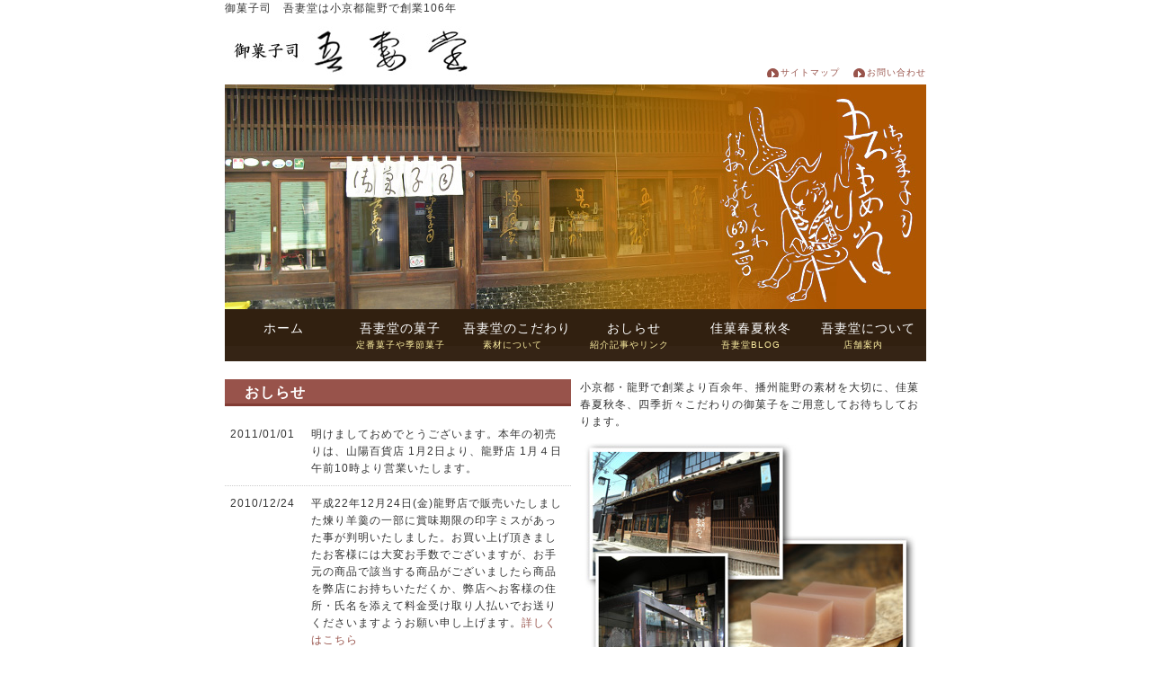

--- FILE ---
content_type: text/html
request_url: http://azumado.com/
body_size: 4484
content:
<!DOCTYPE html PUBLIC "-//W3C//DTD XHTML 1.0 Transitional//EN" "http://www.w3.org/TR/xhtml1/DTD/xhtml1-transitional.dtd">
<html xmlns="http://www.w3.org/1999/xhtml" xml:lang="ja" lang="ja">
<head>
<meta http-equiv="content-type" content="text/html; charset=UTF-8" />
<meta http-equiv="Content-style-Type" content="text/css" />
<link rel="stylesheet" href="base.css" type="text/css" />
<title>御菓子司　吾妻堂</title>
</head>
<body>
<div id="top">
      <div id="header">
         <div id="pr">
            <p>御菓子司　吾妻堂は小京都龍野で創業106年</p>
</div>
         <h1><a href="index.html"><img src="images/logo.jpg" alt="吾妻堂" width="290" height="55" /></a></h1>
         <div id="gnavi">
            <ul>
               <li><a href="#">サイトマップ</a></li>
               <li><a href="mailto:info@azumado.com">お問い合わせ</a></li>
            </ul>
         </div>
      </div><!-- header end -->
   <div id="icatch"><img src="images/icatch.jpg" alt="" /></div>
   <div id="menu">
     <ul>
     <li class="home"><a href="index.html"><span>ホーム</span><br />　</a></li>
         <li><a href="okasi.html"><span>吾妻堂の菓子</span><br />
         定番菓子や季節菓子</a></li>
        <li><a href="index.html"><span>吾妻堂のこだわり</span><br />
        素材について　</a></li>
         <li><a href="index.html"><span>おしらせ</span><br />
         紹介記事やリンク　</a></li>
        <li><a href="http://blog.livedoor.jp/azumado1904/" target="_new"><span>佳菓春夏秋冬</span><br />
         吾妻堂BLOG</a></li>
        <li><a href="access.html"><span>吾妻堂について</span><br />
        店舗案内　</a></li>
     </ul>
   </div><!-- menu end -->
   <div id="contents">
     <div id="info">
        <h2>　おしらせ</h2>
         <dl>
         <dt>2011/01/01</dt>
            <dd>
               <div>明けましておめでとうございます。本年の初売りは、山陽百貨店 1月2日より、龍野店 1月４日午前10時より営業いたします。<br />
              </div>
            </dd>
            <dt>2010/12/24</dt>
            <dd>
               <div>平成22年12月24日(金)龍野店で販売いたしました煉り羊羹の一部に賞味期限の印字ミスがあった事が判明いたしました。お買い上げ頂きましたお客様には大変お手数でございますが、お手元の商品で該当する商品がございましたら商品を弊店にお持ちいただくか、弊店へお客様の住所・氏名を添えて料金受け取り人払いでお送りくださいますようお願い申し上げます。<a href="owabi.html">詳しくはこちら</a></div>
            </dd>
            <dt>2010/12/06</dt>
            <dd>
               <div>年内は休まず営業いたします。<br />
              </div>
            </dd>
            <dt>2010/10/20</dt>
            <dd>
               <div>年末の羊羹予約を開始しました。<br />
              </div>
            </dd>
       </dl>
     </div><!-- info end -->
      <div id="news">
     <p>
        小京都・龍野で創業より百余年、播州龍野の素材を大切に、佳菓春夏秋冬、四季折々こだわりの御菓子をご用意してお待ちしております。<br />
        <img src="images/photo01.jpg" alt="吾妻堂" /></p>
     <p>&nbsp;</p>
     <p><IMG SRC="/cgi-bin/npc.cgi?L=www.azumado.com/index.html" width="32" height="16" align="right">　 </p>
    </div><!-- news end -->
      <div id="totop">
         <p><a href="#top">ページのトップへ戻る</a></p>
      </div><!-- totop end -->
   </div><!-- contents end -->
      <div id="footMenu">
         <ul>
            <li><a href="index.html">HOME</a></li>
            <li><a href="okasi.html">吾妻堂の御菓子</a></li>
            <li><a href="index.html">素材について</a></li>
            <li><a href="index.html">おしらせ</a></li>
            <li><a href="http://blog.livedoor.jp/azumado1904/" target="_new">佳菓春夏秋冬</a></li>
            <li><a href="access.html">店舗のご案内</a></li>
            <li><a href="index.html">プライバシーポリシー</a></li>
         </ul>
      </div><!-- footerMenu end -->
   <div id="footer">
      <address>
      Copyright &copy; 2010 吾妻堂 All Rights Reserved.
      </address>
   </div><!-- footer end -->
</div><!-- top end -->
</body>
</html>

--- FILE ---
content_type: text/css
request_url: http://azumado.com/base.css
body_size: 5828
content:
@charset "UTF-8";

/* ========BASIC======== */
* {
	font-family:"ヒラギノ角ゴ Pro W3", "Hiragino Kaku Gothic Pro", "メイリオ", Meiryo, Osaka, "ＭＳ Ｐゴシック", "MS PGothic", sans-serif;
	color:#333;
}

body {
   margin:0;
   padding:0;
   line-height:1.6;
   letter-spacing:1px;
}

br {
   letter-spacing:normal;
}

a {
   color:#98534B;
   text-decoration:none;
}

a:hover {
   text-decoration:underline;
}

img {
   border:0;
   vertical-align:bottom;
}

h1,h2,h3,h4,h5,h6 {
   margin:0;
}


/* ========TEMPLATE LAYOUT======== */
div#top {
   width:780px;
   margin:0 auto;
}

div#header {
   position:relative;
   width:780px;
}

div#pr {
   width:780px;
}

div#gnavi {
   position:absolute;
   bottom:5px;
   right:0;
}

div#menu {
   float:left;
   width:780px;
   margin-bottom:20px;
}

div#icatch {
	width:780px;
	margin:0 auto;
	background:#fff;
}

div#contents {
   width:780px;
   margin:0 auto;
   padding:10px 0 ;
   background:#fff;
}

div#main {
	float:right;
	width:550px;
}

div#main2 {
	float:right;
	width:100%;
}
div#sub {
   float:left;
   width:200px;
}

div#info {
   float:left;
   width:385px;
}

div#news {
   float:right;
   width:385px;
}

div#totop {
   clear:both;
}

div#footMenu {
   width:780px;
   clear:both;
   overflow:hidden;
   padding:10px 0;
}

div#footer {
   width:780px;
   clear:both;
   padding:10px 0;
}


/* ========HEADER CUSTOMIZE======== */
div#header h1 {
   margin:0;
   padding:10px 0;
   font-size:2em;
   color:#333;
}

div#header h1 a {
   color:#9B0000;
}

div#header h1 a:hover {
   color:#D30000;
   text-decoration:none;
}

/* PR CUSTOMIZE */
div#header #pr p {
   margin:0;
   font-size:0.75em;
}

/* GNAVI CUSTOMIZE */
div#header #gnavi ul {
   list-style:none;
}

div#header #gnavi li {
   float:left;
   font-size:0.63em;
   margin-left:15px;
}

div#header #gnavi li a{
   padding-left:15px;
   background:url(images/bg_gnavi.gif) 0 1px no-repeat;
}


/* ========MENU CUSTOMIZE======== */
div#menu ul {
   float:left;
   margin:0;
   padding:0;
}

div#menu li {
   margin:0;
   padding:0;
   float:left;
   font-size:0.63em;
   color:#333;
   text-align:center;
   list-style-type:none;
}

div#menu li span {
   font-family:verdana;
   font-size:140%;
   color:#fff;
}

div#menu li a{
   display:block;
   width:130px;
   padding:10px 0;
   color:#FFF1A4;
   background:url(images/bg_menu.gif) 0 100% repeat-x;
}

div#menu li a:hover{
	text-decoration:none;
	background:url(images/bg_menu.gif) 100% 100% repeat-x;
	font-family: "ＭＳ Ｐ明朝", "MS PMincho", "ヒラギノ明朝 Pro W3", "Hiragino Mincho Pro", serif;
}


/* ========INFO CUSTOMIZE======== */
div#info h2 {
	background:#98534B;
	font-size:100%;
	color:#fff;
	padding:2px 5px 0px 5px;
	border-bottom:3px solid #823C34;
}

div#info dl dt {
   clear:left;
   float:left;
   width:7em;
   padding:10px 0.5em;
}

div#info dl dd {
   margin-left:0;
   padding:10px 0.5em 10px 8em;
   background:#fff url(images/bg_info_line.gif) 0 100% repeat-x;
}


/* ========NEWS CUSTOMIZE======== */
div#news p {
   margin:0;
   padding:0 0 1em 0;
   font-size:0.75em;
}

div#news h2 {
   background:#422F28;
   font-size:100%;
   color:#fff;
   padding:5px;
}


/* ========MAIN CONTENTS CUSTOMIZE======== */
div#main a {
   color:#9B0000;
}

div#main a:hover {
   color:#9B0000;
}

div#main h2 {
   margin:0 0 10px 0;
   padding:0;
   font-size:100%;
   color:#333;
   line-height:1.2;
   border-bottom:3px solid #823C34;
}

div#main2 h2 {
   margin:0 0 10px 0;
   padding:0;
   font-size:115%;
   color:#333;
   line-height:1.2;
   border-bottom:3px solid #823C34;
}

div#main h3 {
   margin-bottom:3px;
   font-size:0.88em;
}

div#main h4 {
   margin-bottom:2px;
   font-size:0.75em;
}

div#main h5 {
   margin-bottom:2px;
   font-size:0.75em;
}

div#main h6 {
   margin-bottom:2px;
   font-size:0.75em;
}

div#main p{
   margin:0 0 1em 0;
   font-size:0.75em;
}

div#main ul,ol,dl{
   font-size:0.75em;
}

div#main dt{
   margin-bottom:3px;
}

div#main dd{
   padding:0;
   margin:0 0 0.5em 1em;
   padding:3px;
   background:#FFF3EF;
}

/* INFORMATION CUSTOMIZE */
* html body div#main dl.information dd div {
   display:inline-block;
}

div#main dl.information dt {
   margin:0;
   padding:0 0 0 10px;
   background:url(images/bg_list.gif) 0 6px no-repeat;
}

div#main dl.information dd {
   margin:0 0 1em 1em;
   padding:3px;
}


/* ========SUBCONTENTS CUSTOMIZE======== */
div#sub .section {
   margin-bottom:10px;
}

div#sub h2 {
	font-size:0.88em;
	font-weight:bold;
	color:#823C34;
	line-height:1.2;
}

div#sub ul {
   margin:5px 0 0 5px;
   padding:0;
}

div#sub li {
   padding:5px 0 5px 0;
   font-size:0.75em;
   list-style:none;
   background:url(images/bg_sub_line.gif) 0 100% repeat-x;
}

div#sub li a {
   display:block;
   width:200px;
   padding-left:12px;
   background:url(images/bg_list.gif) 0 6px no-repeat;
}

div#sub li a:hover {
   border:none;
   font-weight:bold;
   background:#FFF3EF url(images/bg_list.gif) 0 6px no-repeat;
   text-decoration:none;

}


/* ========TOTOP CUSTOMIZE======== */
div#totop{
   position:relative;
   height:2em;
}

div#totop p{
   position:absolute;
   top:10px;
   right:0;
   margin:0;
   font-size:0.63em;
}

div#totop p a {
   padding-left:8px;
   background: url(images/bg_totop.gif) 0 50% no-repeat;
}


/* ========FOOTMENU CUSTOMIZE========= */
div#footMenu {
   position: relative;
   padding:20px 0 0 0;
   border-top:1px solid #CECFCE;
}

div#footMenu ul{
   position:relative;
   left:50%;
   float:left;
   margin:0;
   padding:0;
   list-style:none;
}

div#footMenu li{
   position:relative;
   left:-50%;
   float:left;
   margin:0 20px 0 0;
   padding:0;
   font-size:0.63em;
}


/* ========FOOTER CUSTOMIZE======== */
div#footer{
   text-align:center;
   padding:20px 0;
}

div#footer address {
   font-size:0.63em;
}
